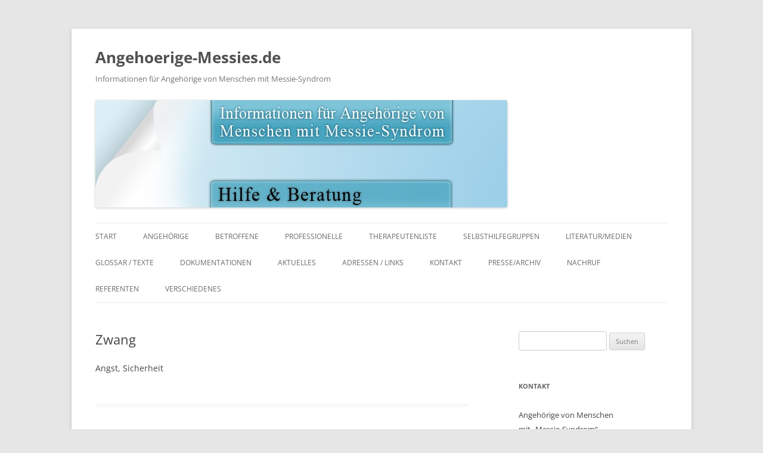

--- FILE ---
content_type: text/html; charset=UTF-8
request_url: http://www.angehoerige-messies.de/glossar-texte/stichworte/z/zwang/
body_size: 7881
content:
<!DOCTYPE html>
<!--[if IE 7]>
<html class="ie ie7" dir="ltr" lang="de">
<![endif]-->
<!--[if IE 8]>
<html class="ie ie8" dir="ltr" lang="de">
<![endif]-->
<!--[if !(IE 7) | !(IE 8)  ]><!-->
<html dir="ltr" lang="de">
<!--<![endif]-->
<head>
<meta charset="UTF-8" />
<meta name="viewport" content="width=device-width" />
<title>Zwang | Angehoerige-Messies.de</title>
<link rel="profile" href="http://gmpg.org/xfn/11" />
<link rel="pingback" href="http://www.angehoerige-messies.de/xmlrpc.php" />
<!--[if lt IE 9]>
<script src="http://www.angehoerige-messies.de/wp-content/themes/twentytwelve/js/html5.js" type="text/javascript"></script>
<![endif]-->

		<!-- All in One SEO 4.9.3 - aioseo.com -->
	<meta name="description" content="Angst, Sicherheit" />
	<meta name="robots" content="max-image-preview:large" />
	<link rel="canonical" href="http://www.angehoerige-messies.de/glossar-texte/stichworte/z/zwang/" />
	<meta name="generator" content="All in One SEO (AIOSEO) 4.9.3" />
		<script type="application/ld+json" class="aioseo-schema">
			{"@context":"https:\/\/schema.org","@graph":[{"@type":"BreadcrumbList","@id":"http:\/\/www.angehoerige-messies.de\/glossar-texte\/stichworte\/z\/zwang\/#breadcrumblist","itemListElement":[{"@type":"ListItem","@id":"http:\/\/www.angehoerige-messies.de#listItem","position":1,"name":"Home","item":"http:\/\/www.angehoerige-messies.de","nextItem":{"@type":"ListItem","@id":"http:\/\/www.angehoerige-messies.de\/glossar-texte\/#listItem","name":"Glossar \/ Texte"}},{"@type":"ListItem","@id":"http:\/\/www.angehoerige-messies.de\/glossar-texte\/#listItem","position":2,"name":"Glossar \/ Texte","item":"http:\/\/www.angehoerige-messies.de\/glossar-texte\/","nextItem":{"@type":"ListItem","@id":"http:\/\/www.angehoerige-messies.de\/glossar-texte\/stichworte\/#listItem","name":"Stichworte"},"previousItem":{"@type":"ListItem","@id":"http:\/\/www.angehoerige-messies.de#listItem","name":"Home"}},{"@type":"ListItem","@id":"http:\/\/www.angehoerige-messies.de\/glossar-texte\/stichworte\/#listItem","position":3,"name":"Stichworte","item":"http:\/\/www.angehoerige-messies.de\/glossar-texte\/stichworte\/","nextItem":{"@type":"ListItem","@id":"http:\/\/www.angehoerige-messies.de\/glossar-texte\/stichworte\/z\/#listItem","name":"Z"},"previousItem":{"@type":"ListItem","@id":"http:\/\/www.angehoerige-messies.de\/glossar-texte\/#listItem","name":"Glossar \/ Texte"}},{"@type":"ListItem","@id":"http:\/\/www.angehoerige-messies.de\/glossar-texte\/stichworte\/z\/#listItem","position":4,"name":"Z","item":"http:\/\/www.angehoerige-messies.de\/glossar-texte\/stichworte\/z\/","nextItem":{"@type":"ListItem","@id":"http:\/\/www.angehoerige-messies.de\/glossar-texte\/stichworte\/z\/zwang\/#listItem","name":"Zwang"},"previousItem":{"@type":"ListItem","@id":"http:\/\/www.angehoerige-messies.de\/glossar-texte\/stichworte\/#listItem","name":"Stichworte"}},{"@type":"ListItem","@id":"http:\/\/www.angehoerige-messies.de\/glossar-texte\/stichworte\/z\/zwang\/#listItem","position":5,"name":"Zwang","previousItem":{"@type":"ListItem","@id":"http:\/\/www.angehoerige-messies.de\/glossar-texte\/stichworte\/z\/#listItem","name":"Z"}}]},{"@type":"Organization","@id":"http:\/\/www.angehoerige-messies.de\/#organization","name":"Angehoerige-Messies.de","description":"Informationen f\u00fcr Angeh\u00f6rige von Menschen mit Messie-Syndrom","url":"http:\/\/www.angehoerige-messies.de\/"},{"@type":"WebPage","@id":"http:\/\/www.angehoerige-messies.de\/glossar-texte\/stichworte\/z\/zwang\/#webpage","url":"http:\/\/www.angehoerige-messies.de\/glossar-texte\/stichworte\/z\/zwang\/","name":"Zwang | Angehoerige-Messies.de","description":"Angst, Sicherheit","inLanguage":"de-DE","isPartOf":{"@id":"http:\/\/www.angehoerige-messies.de\/#website"},"breadcrumb":{"@id":"http:\/\/www.angehoerige-messies.de\/glossar-texte\/stichworte\/z\/zwang\/#breadcrumblist"},"datePublished":"2013-09-09T10:26:30+02:00","dateModified":"2013-09-09T10:28:08+02:00"},{"@type":"WebSite","@id":"http:\/\/www.angehoerige-messies.de\/#website","url":"http:\/\/www.angehoerige-messies.de\/","name":"Angehoerige-Messies.de","description":"Informationen f\u00fcr Angeh\u00f6rige von Menschen mit Messie-Syndrom","inLanguage":"de-DE","publisher":{"@id":"http:\/\/www.angehoerige-messies.de\/#organization"}}]}
		</script>
		<!-- All in One SEO -->

<link rel="alternate" type="application/rss+xml" title="Angehoerige-Messies.de &raquo; Feed" href="http://www.angehoerige-messies.de/feed/" />
<link rel="alternate" type="application/rss+xml" title="Angehoerige-Messies.de &raquo; Kommentar-Feed" href="http://www.angehoerige-messies.de/comments/feed/" />
<link rel="alternate" title="oEmbed (JSON)" type="application/json+oembed" href="http://www.angehoerige-messies.de/wp-json/oembed/1.0/embed?url=http%3A%2F%2Fwww.angehoerige-messies.de%2Fglossar-texte%2Fstichworte%2Fz%2Fzwang%2F" />
<link rel="alternate" title="oEmbed (XML)" type="text/xml+oembed" href="http://www.angehoerige-messies.de/wp-json/oembed/1.0/embed?url=http%3A%2F%2Fwww.angehoerige-messies.de%2Fglossar-texte%2Fstichworte%2Fz%2Fzwang%2F&#038;format=xml" />
<style id='wp-img-auto-sizes-contain-inline-css' type='text/css'>
img:is([sizes=auto i],[sizes^="auto," i]){contain-intrinsic-size:3000px 1500px}
/*# sourceURL=wp-img-auto-sizes-contain-inline-css */
</style>
<style id='wp-emoji-styles-inline-css' type='text/css'>

	img.wp-smiley, img.emoji {
		display: inline !important;
		border: none !important;
		box-shadow: none !important;
		height: 1em !important;
		width: 1em !important;
		margin: 0 0.07em !important;
		vertical-align: -0.1em !important;
		background: none !important;
		padding: 0 !important;
	}
/*# sourceURL=wp-emoji-styles-inline-css */
</style>
<style id='wp-block-library-inline-css' type='text/css'>
:root{--wp-block-synced-color:#7a00df;--wp-block-synced-color--rgb:122,0,223;--wp-bound-block-color:var(--wp-block-synced-color);--wp-editor-canvas-background:#ddd;--wp-admin-theme-color:#007cba;--wp-admin-theme-color--rgb:0,124,186;--wp-admin-theme-color-darker-10:#006ba1;--wp-admin-theme-color-darker-10--rgb:0,107,160.5;--wp-admin-theme-color-darker-20:#005a87;--wp-admin-theme-color-darker-20--rgb:0,90,135;--wp-admin-border-width-focus:2px}@media (min-resolution:192dpi){:root{--wp-admin-border-width-focus:1.5px}}.wp-element-button{cursor:pointer}:root .has-very-light-gray-background-color{background-color:#eee}:root .has-very-dark-gray-background-color{background-color:#313131}:root .has-very-light-gray-color{color:#eee}:root .has-very-dark-gray-color{color:#313131}:root .has-vivid-green-cyan-to-vivid-cyan-blue-gradient-background{background:linear-gradient(135deg,#00d084,#0693e3)}:root .has-purple-crush-gradient-background{background:linear-gradient(135deg,#34e2e4,#4721fb 50%,#ab1dfe)}:root .has-hazy-dawn-gradient-background{background:linear-gradient(135deg,#faaca8,#dad0ec)}:root .has-subdued-olive-gradient-background{background:linear-gradient(135deg,#fafae1,#67a671)}:root .has-atomic-cream-gradient-background{background:linear-gradient(135deg,#fdd79a,#004a59)}:root .has-nightshade-gradient-background{background:linear-gradient(135deg,#330968,#31cdcf)}:root .has-midnight-gradient-background{background:linear-gradient(135deg,#020381,#2874fc)}:root{--wp--preset--font-size--normal:16px;--wp--preset--font-size--huge:42px}.has-regular-font-size{font-size:1em}.has-larger-font-size{font-size:2.625em}.has-normal-font-size{font-size:var(--wp--preset--font-size--normal)}.has-huge-font-size{font-size:var(--wp--preset--font-size--huge)}.has-text-align-center{text-align:center}.has-text-align-left{text-align:left}.has-text-align-right{text-align:right}.has-fit-text{white-space:nowrap!important}#end-resizable-editor-section{display:none}.aligncenter{clear:both}.items-justified-left{justify-content:flex-start}.items-justified-center{justify-content:center}.items-justified-right{justify-content:flex-end}.items-justified-space-between{justify-content:space-between}.screen-reader-text{border:0;clip-path:inset(50%);height:1px;margin:-1px;overflow:hidden;padding:0;position:absolute;width:1px;word-wrap:normal!important}.screen-reader-text:focus{background-color:#ddd;clip-path:none;color:#444;display:block;font-size:1em;height:auto;left:5px;line-height:normal;padding:15px 23px 14px;text-decoration:none;top:5px;width:auto;z-index:100000}html :where(.has-border-color){border-style:solid}html :where([style*=border-top-color]){border-top-style:solid}html :where([style*=border-right-color]){border-right-style:solid}html :where([style*=border-bottom-color]){border-bottom-style:solid}html :where([style*=border-left-color]){border-left-style:solid}html :where([style*=border-width]){border-style:solid}html :where([style*=border-top-width]){border-top-style:solid}html :where([style*=border-right-width]){border-right-style:solid}html :where([style*=border-bottom-width]){border-bottom-style:solid}html :where([style*=border-left-width]){border-left-style:solid}html :where(img[class*=wp-image-]){height:auto;max-width:100%}:where(figure){margin:0 0 1em}html :where(.is-position-sticky){--wp-admin--admin-bar--position-offset:var(--wp-admin--admin-bar--height,0px)}@media screen and (max-width:600px){html :where(.is-position-sticky){--wp-admin--admin-bar--position-offset:0px}}

/*# sourceURL=wp-block-library-inline-css */
</style><style id='global-styles-inline-css' type='text/css'>
:root{--wp--preset--aspect-ratio--square: 1;--wp--preset--aspect-ratio--4-3: 4/3;--wp--preset--aspect-ratio--3-4: 3/4;--wp--preset--aspect-ratio--3-2: 3/2;--wp--preset--aspect-ratio--2-3: 2/3;--wp--preset--aspect-ratio--16-9: 16/9;--wp--preset--aspect-ratio--9-16: 9/16;--wp--preset--color--black: #000000;--wp--preset--color--cyan-bluish-gray: #abb8c3;--wp--preset--color--white: #fff;--wp--preset--color--pale-pink: #f78da7;--wp--preset--color--vivid-red: #cf2e2e;--wp--preset--color--luminous-vivid-orange: #ff6900;--wp--preset--color--luminous-vivid-amber: #fcb900;--wp--preset--color--light-green-cyan: #7bdcb5;--wp--preset--color--vivid-green-cyan: #00d084;--wp--preset--color--pale-cyan-blue: #8ed1fc;--wp--preset--color--vivid-cyan-blue: #0693e3;--wp--preset--color--vivid-purple: #9b51e0;--wp--preset--color--blue: #21759b;--wp--preset--color--dark-gray: #444;--wp--preset--color--medium-gray: #9f9f9f;--wp--preset--color--light-gray: #e6e6e6;--wp--preset--gradient--vivid-cyan-blue-to-vivid-purple: linear-gradient(135deg,rgb(6,147,227) 0%,rgb(155,81,224) 100%);--wp--preset--gradient--light-green-cyan-to-vivid-green-cyan: linear-gradient(135deg,rgb(122,220,180) 0%,rgb(0,208,130) 100%);--wp--preset--gradient--luminous-vivid-amber-to-luminous-vivid-orange: linear-gradient(135deg,rgb(252,185,0) 0%,rgb(255,105,0) 100%);--wp--preset--gradient--luminous-vivid-orange-to-vivid-red: linear-gradient(135deg,rgb(255,105,0) 0%,rgb(207,46,46) 100%);--wp--preset--gradient--very-light-gray-to-cyan-bluish-gray: linear-gradient(135deg,rgb(238,238,238) 0%,rgb(169,184,195) 100%);--wp--preset--gradient--cool-to-warm-spectrum: linear-gradient(135deg,rgb(74,234,220) 0%,rgb(151,120,209) 20%,rgb(207,42,186) 40%,rgb(238,44,130) 60%,rgb(251,105,98) 80%,rgb(254,248,76) 100%);--wp--preset--gradient--blush-light-purple: linear-gradient(135deg,rgb(255,206,236) 0%,rgb(152,150,240) 100%);--wp--preset--gradient--blush-bordeaux: linear-gradient(135deg,rgb(254,205,165) 0%,rgb(254,45,45) 50%,rgb(107,0,62) 100%);--wp--preset--gradient--luminous-dusk: linear-gradient(135deg,rgb(255,203,112) 0%,rgb(199,81,192) 50%,rgb(65,88,208) 100%);--wp--preset--gradient--pale-ocean: linear-gradient(135deg,rgb(255,245,203) 0%,rgb(182,227,212) 50%,rgb(51,167,181) 100%);--wp--preset--gradient--electric-grass: linear-gradient(135deg,rgb(202,248,128) 0%,rgb(113,206,126) 100%);--wp--preset--gradient--midnight: linear-gradient(135deg,rgb(2,3,129) 0%,rgb(40,116,252) 100%);--wp--preset--font-size--small: 13px;--wp--preset--font-size--medium: 20px;--wp--preset--font-size--large: 36px;--wp--preset--font-size--x-large: 42px;--wp--preset--spacing--20: 0.44rem;--wp--preset--spacing--30: 0.67rem;--wp--preset--spacing--40: 1rem;--wp--preset--spacing--50: 1.5rem;--wp--preset--spacing--60: 2.25rem;--wp--preset--spacing--70: 3.38rem;--wp--preset--spacing--80: 5.06rem;--wp--preset--shadow--natural: 6px 6px 9px rgba(0, 0, 0, 0.2);--wp--preset--shadow--deep: 12px 12px 50px rgba(0, 0, 0, 0.4);--wp--preset--shadow--sharp: 6px 6px 0px rgba(0, 0, 0, 0.2);--wp--preset--shadow--outlined: 6px 6px 0px -3px rgb(255, 255, 255), 6px 6px rgb(0, 0, 0);--wp--preset--shadow--crisp: 6px 6px 0px rgb(0, 0, 0);}:where(.is-layout-flex){gap: 0.5em;}:where(.is-layout-grid){gap: 0.5em;}body .is-layout-flex{display: flex;}.is-layout-flex{flex-wrap: wrap;align-items: center;}.is-layout-flex > :is(*, div){margin: 0;}body .is-layout-grid{display: grid;}.is-layout-grid > :is(*, div){margin: 0;}:where(.wp-block-columns.is-layout-flex){gap: 2em;}:where(.wp-block-columns.is-layout-grid){gap: 2em;}:where(.wp-block-post-template.is-layout-flex){gap: 1.25em;}:where(.wp-block-post-template.is-layout-grid){gap: 1.25em;}.has-black-color{color: var(--wp--preset--color--black) !important;}.has-cyan-bluish-gray-color{color: var(--wp--preset--color--cyan-bluish-gray) !important;}.has-white-color{color: var(--wp--preset--color--white) !important;}.has-pale-pink-color{color: var(--wp--preset--color--pale-pink) !important;}.has-vivid-red-color{color: var(--wp--preset--color--vivid-red) !important;}.has-luminous-vivid-orange-color{color: var(--wp--preset--color--luminous-vivid-orange) !important;}.has-luminous-vivid-amber-color{color: var(--wp--preset--color--luminous-vivid-amber) !important;}.has-light-green-cyan-color{color: var(--wp--preset--color--light-green-cyan) !important;}.has-vivid-green-cyan-color{color: var(--wp--preset--color--vivid-green-cyan) !important;}.has-pale-cyan-blue-color{color: var(--wp--preset--color--pale-cyan-blue) !important;}.has-vivid-cyan-blue-color{color: var(--wp--preset--color--vivid-cyan-blue) !important;}.has-vivid-purple-color{color: var(--wp--preset--color--vivid-purple) !important;}.has-black-background-color{background-color: var(--wp--preset--color--black) !important;}.has-cyan-bluish-gray-background-color{background-color: var(--wp--preset--color--cyan-bluish-gray) !important;}.has-white-background-color{background-color: var(--wp--preset--color--white) !important;}.has-pale-pink-background-color{background-color: var(--wp--preset--color--pale-pink) !important;}.has-vivid-red-background-color{background-color: var(--wp--preset--color--vivid-red) !important;}.has-luminous-vivid-orange-background-color{background-color: var(--wp--preset--color--luminous-vivid-orange) !important;}.has-luminous-vivid-amber-background-color{background-color: var(--wp--preset--color--luminous-vivid-amber) !important;}.has-light-green-cyan-background-color{background-color: var(--wp--preset--color--light-green-cyan) !important;}.has-vivid-green-cyan-background-color{background-color: var(--wp--preset--color--vivid-green-cyan) !important;}.has-pale-cyan-blue-background-color{background-color: var(--wp--preset--color--pale-cyan-blue) !important;}.has-vivid-cyan-blue-background-color{background-color: var(--wp--preset--color--vivid-cyan-blue) !important;}.has-vivid-purple-background-color{background-color: var(--wp--preset--color--vivid-purple) !important;}.has-black-border-color{border-color: var(--wp--preset--color--black) !important;}.has-cyan-bluish-gray-border-color{border-color: var(--wp--preset--color--cyan-bluish-gray) !important;}.has-white-border-color{border-color: var(--wp--preset--color--white) !important;}.has-pale-pink-border-color{border-color: var(--wp--preset--color--pale-pink) !important;}.has-vivid-red-border-color{border-color: var(--wp--preset--color--vivid-red) !important;}.has-luminous-vivid-orange-border-color{border-color: var(--wp--preset--color--luminous-vivid-orange) !important;}.has-luminous-vivid-amber-border-color{border-color: var(--wp--preset--color--luminous-vivid-amber) !important;}.has-light-green-cyan-border-color{border-color: var(--wp--preset--color--light-green-cyan) !important;}.has-vivid-green-cyan-border-color{border-color: var(--wp--preset--color--vivid-green-cyan) !important;}.has-pale-cyan-blue-border-color{border-color: var(--wp--preset--color--pale-cyan-blue) !important;}.has-vivid-cyan-blue-border-color{border-color: var(--wp--preset--color--vivid-cyan-blue) !important;}.has-vivid-purple-border-color{border-color: var(--wp--preset--color--vivid-purple) !important;}.has-vivid-cyan-blue-to-vivid-purple-gradient-background{background: var(--wp--preset--gradient--vivid-cyan-blue-to-vivid-purple) !important;}.has-light-green-cyan-to-vivid-green-cyan-gradient-background{background: var(--wp--preset--gradient--light-green-cyan-to-vivid-green-cyan) !important;}.has-luminous-vivid-amber-to-luminous-vivid-orange-gradient-background{background: var(--wp--preset--gradient--luminous-vivid-amber-to-luminous-vivid-orange) !important;}.has-luminous-vivid-orange-to-vivid-red-gradient-background{background: var(--wp--preset--gradient--luminous-vivid-orange-to-vivid-red) !important;}.has-very-light-gray-to-cyan-bluish-gray-gradient-background{background: var(--wp--preset--gradient--very-light-gray-to-cyan-bluish-gray) !important;}.has-cool-to-warm-spectrum-gradient-background{background: var(--wp--preset--gradient--cool-to-warm-spectrum) !important;}.has-blush-light-purple-gradient-background{background: var(--wp--preset--gradient--blush-light-purple) !important;}.has-blush-bordeaux-gradient-background{background: var(--wp--preset--gradient--blush-bordeaux) !important;}.has-luminous-dusk-gradient-background{background: var(--wp--preset--gradient--luminous-dusk) !important;}.has-pale-ocean-gradient-background{background: var(--wp--preset--gradient--pale-ocean) !important;}.has-electric-grass-gradient-background{background: var(--wp--preset--gradient--electric-grass) !important;}.has-midnight-gradient-background{background: var(--wp--preset--gradient--midnight) !important;}.has-small-font-size{font-size: var(--wp--preset--font-size--small) !important;}.has-medium-font-size{font-size: var(--wp--preset--font-size--medium) !important;}.has-large-font-size{font-size: var(--wp--preset--font-size--large) !important;}.has-x-large-font-size{font-size: var(--wp--preset--font-size--x-large) !important;}
/*# sourceURL=global-styles-inline-css */
</style>

<style id='classic-theme-styles-inline-css' type='text/css'>
/*! This file is auto-generated */
.wp-block-button__link{color:#fff;background-color:#32373c;border-radius:9999px;box-shadow:none;text-decoration:none;padding:calc(.667em + 2px) calc(1.333em + 2px);font-size:1.125em}.wp-block-file__button{background:#32373c;color:#fff;text-decoration:none}
/*# sourceURL=/wp-includes/css/classic-themes.min.css */
</style>
<link rel='stylesheet' id='twentytwelve-fonts-css' href='http://www.angehoerige-messies.de/wp-content/themes/twentytwelve/fonts/font-open-sans.css?ver=20230328' type='text/css' media='all' />
<link rel='stylesheet' id='twentytwelve-style-css' href='http://www.angehoerige-messies.de/wp-content/themes/twentytwelve-child/style.css?ver=20250415' type='text/css' media='all' />
<link rel='stylesheet' id='twentytwelve-block-style-css' href='http://www.angehoerige-messies.de/wp-content/themes/twentytwelve/css/blocks.css?ver=20240812' type='text/css' media='all' />
<script type="text/javascript" src="http://www.angehoerige-messies.de/wp-includes/js/jquery/jquery.min.js?ver=3.7.1" id="jquery-core-js"></script>
<script type="text/javascript" src="http://www.angehoerige-messies.de/wp-includes/js/jquery/jquery-migrate.min.js?ver=3.4.1" id="jquery-migrate-js"></script>
<script type="text/javascript" src="http://www.angehoerige-messies.de/wp-content/themes/twentytwelve/js/navigation.js?ver=20250303" id="twentytwelve-navigation-js" defer="defer" data-wp-strategy="defer"></script>
<link rel="https://api.w.org/" href="http://www.angehoerige-messies.de/wp-json/" /><link rel="alternate" title="JSON" type="application/json" href="http://www.angehoerige-messies.de/wp-json/wp/v2/pages/835" /><link rel="EditURI" type="application/rsd+xml" title="RSD" href="http://www.angehoerige-messies.de/xmlrpc.php?rsd" />
<meta name="generator" content="WordPress 6.9" />
<link rel='shortlink' href='http://www.angehoerige-messies.de/?p=835' />
</head>

<body class="wp-singular page-template-default page page-id-835 page-child parent-pageid-233 wp-embed-responsive wp-theme-twentytwelve wp-child-theme-twentytwelve-child custom-font-enabled single-author">
<div id="page" class="hfeed site">

	<header id="masthead" class="site-header" role="banner">
	
		<hgroup>
			<h1 class="site-title"><a href="http://www.angehoerige-messies.de/" title="Angehoerige-Messies.de" rel="home">Angehoerige-Messies.de</a></h1>
			<h2 class="site-description">Informationen für Angehörige von Menschen mit Messie-Syndrom</h2>
		</hgroup>
		
		<!-- SHG AM: Reihenfolge von Header Image und Navigation getauscht -->

					<a href="http://www.angehoerige-messies.de/"><img src="http://www.angehoerige-messies.de/wp-content/uploads/2013/08/copy-cropped-messie-header.jpg" class="header-image" width="691" height="179" alt="" /></a>
		
		<nav id="site-navigation" class="main-navigation" role="navigation">
			<h3 class="menu-toggle">Menü</h3>
			<a class="assistive-text" href="#content" title="Zum Inhalt springen">Zum Inhalt springen</a>
			<div class="menu-hauptmenue-container"><ul id="menu-hauptmenue" class="nav-menu"><li id="menu-item-155" class="menu-item menu-item-type-post_type menu-item-object-page menu-item-home menu-item-155"><a href="http://www.angehoerige-messies.de/">Start</a></li>
<li id="menu-item-157" class="menu-item menu-item-type-post_type menu-item-object-page menu-item-has-children menu-item-157"><a href="http://www.angehoerige-messies.de/mitbetroffene/">Angehörige</a>
<ul class="sub-menu">
	<li id="menu-item-191" class="menu-item menu-item-type-post_type menu-item-object-page menu-item-191"><a href="http://www.angehoerige-messies.de/mitbetroffene/literatur-medien/">Literatur / Medien</a></li>
</ul>
</li>
<li id="menu-item-159" class="menu-item menu-item-type-post_type menu-item-object-page menu-item-has-children menu-item-159"><a href="http://www.angehoerige-messies.de/messies/">Betroffene</a>
<ul class="sub-menu">
	<li id="menu-item-192" class="menu-item menu-item-type-post_type menu-item-object-page menu-item-192"><a href="http://www.angehoerige-messies.de/messies/literatur-medien/">Literatur / Medien</a></li>
</ul>
</li>
<li id="menu-item-161" class="menu-item menu-item-type-post_type menu-item-object-page menu-item-has-children menu-item-161"><a href="http://www.angehoerige-messies.de/fachleute/">Professionelle</a>
<ul class="sub-menu">
	<li id="menu-item-193" class="menu-item menu-item-type-post_type menu-item-object-page menu-item-193"><a href="http://www.angehoerige-messies.de/fachleute/literatur-medien/">Literatur / Medien</a></li>
</ul>
</li>
<li id="menu-item-163" class="menu-item menu-item-type-post_type menu-item-object-page menu-item-has-children menu-item-163"><a href="http://www.angehoerige-messies.de/fachleute-profis/">Therapeutenliste</a>
<ul class="sub-menu">
	<li id="menu-item-194" class="menu-item menu-item-type-post_type menu-item-object-page menu-item-194"><a href="http://www.angehoerige-messies.de/fachleute-profis/kliniken/">Kliniken</a></li>
</ul>
</li>
<li id="menu-item-165" class="menu-item menu-item-type-post_type menu-item-object-page menu-item-165"><a href="http://www.angehoerige-messies.de/selbsthilfegruppen/">Selbsthilfegruppen</a></li>
<li id="menu-item-887" class="menu-item menu-item-type-post_type menu-item-object-page menu-item-has-children menu-item-887"><a href="http://www.angehoerige-messies.de/literatur-medien/">Literatur/Medien</a>
<ul class="sub-menu">
	<li id="menu-item-890" class="menu-item menu-item-type-post_type menu-item-object-page menu-item-890"><a href="http://www.angehoerige-messies.de/literatur-medien/angehoerige-medien/">Angehörige Medien</a></li>
	<li id="menu-item-889" class="menu-item menu-item-type-post_type menu-item-object-page menu-item-889"><a href="http://www.angehoerige-messies.de/literatur-medien/betroffene-medien/">Betroffene Medien</a></li>
	<li id="menu-item-888" class="menu-item menu-item-type-post_type menu-item-object-page menu-item-888"><a href="http://www.angehoerige-messies.de/literatur-medien/fachleuteprofis-medien/">Fachleute/Profis Medien</a></li>
</ul>
</li>
<li id="menu-item-172" class="menu-item menu-item-type-post_type menu-item-object-page current-page-ancestor menu-item-172"><a href="http://www.angehoerige-messies.de/glossar-texte/">Glossar / Texte</a></li>
<li id="menu-item-183" class="menu-item menu-item-type-post_type menu-item-object-page menu-item-183"><a href="http://www.angehoerige-messies.de/vortraege/">Dokumentationen</a></li>
<li id="menu-item-184" class="menu-item menu-item-type-post_type menu-item-object-page menu-item-has-children menu-item-184"><a href="http://www.angehoerige-messies.de/aktuelles/">Aktuelles</a>
<ul class="sub-menu">
	<li id="menu-item-186" class="menu-item menu-item-type-post_type menu-item-object-page menu-item-186"><a href="http://www.angehoerige-messies.de/termine-veranstaltungen-kongresse/">Termine</a></li>
</ul>
</li>
<li id="menu-item-187" class="menu-item menu-item-type-post_type menu-item-object-page menu-item-187"><a href="http://www.angehoerige-messies.de/adressen-links/">Adressen / Links</a></li>
<li id="menu-item-894" class="menu-item menu-item-type-post_type menu-item-object-page menu-item-has-children menu-item-894"><a href="http://www.angehoerige-messies.de/kontakt/">Kontakt</a>
<ul class="sub-menu">
	<li id="menu-item-892" class="menu-item menu-item-type-post_type menu-item-object-page menu-item-892"><a href="http://www.angehoerige-messies.de/kontakt/foerderung/">Förderung</a></li>
	<li id="menu-item-189" class="menu-item menu-item-type-post_type menu-item-object-page menu-item-189"><a href="http://www.angehoerige-messies.de/kontakt/mitarbeit/">Mitarbeit</a></li>
	<li id="menu-item-350" class="menu-item menu-item-type-post_type menu-item-object-page menu-item-350"><a href="http://www.angehoerige-messies.de/kontakt/newsletter/">Newsletter</a></li>
</ul>
</li>
<li id="menu-item-897" class="menu-item menu-item-type-post_type menu-item-object-page menu-item-has-children menu-item-897"><a href="http://www.angehoerige-messies.de/presse-archiv/">Presse/Archiv</a>
<ul class="sub-menu">
	<li id="menu-item-188" class="menu-item menu-item-type-post_type menu-item-object-page menu-item-188"><a href="http://www.angehoerige-messies.de/presse-archiv/humor/">Humor</a></li>
	<li id="menu-item-359" class="menu-item menu-item-type-post_type menu-item-object-page menu-item-359"><a href="http://www.angehoerige-messies.de/presse-archiv/menschenrechte/">Menschenrechte</a></li>
	<li id="menu-item-358" class="menu-item menu-item-type-post_type menu-item-object-page menu-item-358"><a href="http://www.angehoerige-messies.de/presse-archiv/archiv/">Archiv</a></li>
</ul>
</li>
<li id="menu-item-357" class="menu-item menu-item-type-post_type menu-item-object-page menu-item-357"><a href="http://www.angehoerige-messies.de/gedenken/">Nachruf</a></li>
<li id="menu-item-938" class="menu-item menu-item-type-post_type menu-item-object-page menu-item-938"><a href="http://www.angehoerige-messies.de/vortraege/referenten/">Referenten</a></li>
<li id="menu-item-1022" class="menu-item menu-item-type-post_type menu-item-object-page menu-item-1022"><a href="http://www.angehoerige-messies.de/verschiedenes/">Verschiedenes</a></li>
</ul></div>		</nav><!-- #site-navigation -->

	</header><!-- #masthead -->

	<div id="main" class="wrapper">
	<div id="primary" class="site-content">
		<div id="content" role="main">

							
	<article id="post-835" class="post-835 page type-page status-publish hentry">
		
		<header class="entry-header">
												<h1 class="entry-title">Zwang</h1>
		</header>

		<div class="entry-content">
		
			<p>Angst, Sicherheit</p>
			
						
				
				<ul>
											 
									</ul>					
					
								
						
		</div><!-- .entry-content -->
		
		<footer class="entry-meta">
					</footer><!-- .entry-meta -->
		
	</article><!-- #post -->
				
<div id="comments" class="comments-area">

	
	
	
</div><!-- #comments .comments-area -->
			
		</div><!-- #content -->
	</div><!-- #primary -->


			<div id="secondary" class="widget-area" role="complementary">
			<aside id="search-2" class="widget widget_search"><form role="search" method="get" id="searchform" class="searchform" action="http://www.angehoerige-messies.de/">
				<div>
					<label class="screen-reader-text" for="s">Suche nach:</label>
					<input type="text" value="" name="s" id="s" />
					<input type="submit" id="searchsubmit" value="Suchen" />
				</div>
			</form></aside><aside id="text-2" class="widget widget_text"><h3 class="widget-title">Kontakt</h3>			<div class="textwidget"><p>Angehörige von Menschen<br />
mit „Messie-Syndrom“</p>
<p><a href="mailto:info@angehoerige-messies.de">info@angehoerige-messies.de</a></p>
</div>
		</aside><aside id="nav_menu-2" class="widget widget_nav_menu"><div class="menu-hauptmenue-container"><ul id="menu-hauptmenue-1" class="menu"><li class="menu-item menu-item-type-post_type menu-item-object-page menu-item-home menu-item-155"><a href="http://www.angehoerige-messies.de/">Start</a></li>
<li class="menu-item menu-item-type-post_type menu-item-object-page menu-item-has-children menu-item-157"><a href="http://www.angehoerige-messies.de/mitbetroffene/">Angehörige</a>
<ul class="sub-menu">
	<li class="menu-item menu-item-type-post_type menu-item-object-page menu-item-191"><a href="http://www.angehoerige-messies.de/mitbetroffene/literatur-medien/">Literatur / Medien</a></li>
</ul>
</li>
<li class="menu-item menu-item-type-post_type menu-item-object-page menu-item-has-children menu-item-159"><a href="http://www.angehoerige-messies.de/messies/">Betroffene</a>
<ul class="sub-menu">
	<li class="menu-item menu-item-type-post_type menu-item-object-page menu-item-192"><a href="http://www.angehoerige-messies.de/messies/literatur-medien/">Literatur / Medien</a></li>
</ul>
</li>
<li class="menu-item menu-item-type-post_type menu-item-object-page menu-item-has-children menu-item-161"><a href="http://www.angehoerige-messies.de/fachleute/">Professionelle</a>
<ul class="sub-menu">
	<li class="menu-item menu-item-type-post_type menu-item-object-page menu-item-193"><a href="http://www.angehoerige-messies.de/fachleute/literatur-medien/">Literatur / Medien</a></li>
</ul>
</li>
<li class="menu-item menu-item-type-post_type menu-item-object-page menu-item-has-children menu-item-163"><a href="http://www.angehoerige-messies.de/fachleute-profis/">Therapeutenliste</a>
<ul class="sub-menu">
	<li class="menu-item menu-item-type-post_type menu-item-object-page menu-item-194"><a href="http://www.angehoerige-messies.de/fachleute-profis/kliniken/">Kliniken</a></li>
</ul>
</li>
<li class="menu-item menu-item-type-post_type menu-item-object-page menu-item-165"><a href="http://www.angehoerige-messies.de/selbsthilfegruppen/">Selbsthilfegruppen</a></li>
<li class="menu-item menu-item-type-post_type menu-item-object-page menu-item-has-children menu-item-887"><a href="http://www.angehoerige-messies.de/literatur-medien/">Literatur/Medien</a>
<ul class="sub-menu">
	<li class="menu-item menu-item-type-post_type menu-item-object-page menu-item-890"><a href="http://www.angehoerige-messies.de/literatur-medien/angehoerige-medien/">Angehörige Medien</a></li>
	<li class="menu-item menu-item-type-post_type menu-item-object-page menu-item-889"><a href="http://www.angehoerige-messies.de/literatur-medien/betroffene-medien/">Betroffene Medien</a></li>
	<li class="menu-item menu-item-type-post_type menu-item-object-page menu-item-888"><a href="http://www.angehoerige-messies.de/literatur-medien/fachleuteprofis-medien/">Fachleute/Profis Medien</a></li>
</ul>
</li>
<li class="menu-item menu-item-type-post_type menu-item-object-page current-page-ancestor menu-item-172"><a href="http://www.angehoerige-messies.de/glossar-texte/">Glossar / Texte</a></li>
<li class="menu-item menu-item-type-post_type menu-item-object-page menu-item-183"><a href="http://www.angehoerige-messies.de/vortraege/">Dokumentationen</a></li>
<li class="menu-item menu-item-type-post_type menu-item-object-page menu-item-has-children menu-item-184"><a href="http://www.angehoerige-messies.de/aktuelles/">Aktuelles</a>
<ul class="sub-menu">
	<li class="menu-item menu-item-type-post_type menu-item-object-page menu-item-186"><a href="http://www.angehoerige-messies.de/termine-veranstaltungen-kongresse/">Termine</a></li>
</ul>
</li>
<li class="menu-item menu-item-type-post_type menu-item-object-page menu-item-187"><a href="http://www.angehoerige-messies.de/adressen-links/">Adressen / Links</a></li>
<li class="menu-item menu-item-type-post_type menu-item-object-page menu-item-has-children menu-item-894"><a href="http://www.angehoerige-messies.de/kontakt/">Kontakt</a>
<ul class="sub-menu">
	<li class="menu-item menu-item-type-post_type menu-item-object-page menu-item-892"><a href="http://www.angehoerige-messies.de/kontakt/foerderung/">Förderung</a></li>
	<li class="menu-item menu-item-type-post_type menu-item-object-page menu-item-189"><a href="http://www.angehoerige-messies.de/kontakt/mitarbeit/">Mitarbeit</a></li>
	<li class="menu-item menu-item-type-post_type menu-item-object-page menu-item-350"><a href="http://www.angehoerige-messies.de/kontakt/newsletter/">Newsletter</a></li>
</ul>
</li>
<li class="menu-item menu-item-type-post_type menu-item-object-page menu-item-has-children menu-item-897"><a href="http://www.angehoerige-messies.de/presse-archiv/">Presse/Archiv</a>
<ul class="sub-menu">
	<li class="menu-item menu-item-type-post_type menu-item-object-page menu-item-188"><a href="http://www.angehoerige-messies.de/presse-archiv/humor/">Humor</a></li>
	<li class="menu-item menu-item-type-post_type menu-item-object-page menu-item-359"><a href="http://www.angehoerige-messies.de/presse-archiv/menschenrechte/">Menschenrechte</a></li>
	<li class="menu-item menu-item-type-post_type menu-item-object-page menu-item-358"><a href="http://www.angehoerige-messies.de/presse-archiv/archiv/">Archiv</a></li>
</ul>
</li>
<li class="menu-item menu-item-type-post_type menu-item-object-page menu-item-357"><a href="http://www.angehoerige-messies.de/gedenken/">Nachruf</a></li>
<li class="menu-item menu-item-type-post_type menu-item-object-page menu-item-938"><a href="http://www.angehoerige-messies.de/vortraege/referenten/">Referenten</a></li>
<li class="menu-item menu-item-type-post_type menu-item-object-page menu-item-1022"><a href="http://www.angehoerige-messies.de/verschiedenes/">Verschiedenes</a></li>
</ul></div></aside>		</div><!-- #secondary -->
		</div><!-- #main .wrapper -->
	<footer id="colophon" role="contentinfo">
		<div class="site-info">
									<a href="https://de.wordpress.org/" class="imprint" title="Semantic Personal Publishing Platform">
				Mit Stolz präsentiert von WordPress			</a>
		</div><!-- .site-info -->
	</footer><!-- #colophon -->
</div><!-- #page -->

<script type="speculationrules">
{"prefetch":[{"source":"document","where":{"and":[{"href_matches":"/*"},{"not":{"href_matches":["/wp-*.php","/wp-admin/*","/wp-content/uploads/*","/wp-content/*","/wp-content/plugins/*","/wp-content/themes/twentytwelve-child/*","/wp-content/themes/twentytwelve/*","/*\\?(.+)"]}},{"not":{"selector_matches":"a[rel~=\"nofollow\"]"}},{"not":{"selector_matches":".no-prefetch, .no-prefetch a"}}]},"eagerness":"conservative"}]}
</script>
<script id="wp-emoji-settings" type="application/json">
{"baseUrl":"https://s.w.org/images/core/emoji/17.0.2/72x72/","ext":".png","svgUrl":"https://s.w.org/images/core/emoji/17.0.2/svg/","svgExt":".svg","source":{"concatemoji":"http://www.angehoerige-messies.de/wp-includes/js/wp-emoji-release.min.js?ver=6.9"}}
</script>
<script type="module">
/* <![CDATA[ */
/*! This file is auto-generated */
const a=JSON.parse(document.getElementById("wp-emoji-settings").textContent),o=(window._wpemojiSettings=a,"wpEmojiSettingsSupports"),s=["flag","emoji"];function i(e){try{var t={supportTests:e,timestamp:(new Date).valueOf()};sessionStorage.setItem(o,JSON.stringify(t))}catch(e){}}function c(e,t,n){e.clearRect(0,0,e.canvas.width,e.canvas.height),e.fillText(t,0,0);t=new Uint32Array(e.getImageData(0,0,e.canvas.width,e.canvas.height).data);e.clearRect(0,0,e.canvas.width,e.canvas.height),e.fillText(n,0,0);const a=new Uint32Array(e.getImageData(0,0,e.canvas.width,e.canvas.height).data);return t.every((e,t)=>e===a[t])}function p(e,t){e.clearRect(0,0,e.canvas.width,e.canvas.height),e.fillText(t,0,0);var n=e.getImageData(16,16,1,1);for(let e=0;e<n.data.length;e++)if(0!==n.data[e])return!1;return!0}function u(e,t,n,a){switch(t){case"flag":return n(e,"\ud83c\udff3\ufe0f\u200d\u26a7\ufe0f","\ud83c\udff3\ufe0f\u200b\u26a7\ufe0f")?!1:!n(e,"\ud83c\udde8\ud83c\uddf6","\ud83c\udde8\u200b\ud83c\uddf6")&&!n(e,"\ud83c\udff4\udb40\udc67\udb40\udc62\udb40\udc65\udb40\udc6e\udb40\udc67\udb40\udc7f","\ud83c\udff4\u200b\udb40\udc67\u200b\udb40\udc62\u200b\udb40\udc65\u200b\udb40\udc6e\u200b\udb40\udc67\u200b\udb40\udc7f");case"emoji":return!a(e,"\ud83e\u1fac8")}return!1}function f(e,t,n,a){let r;const o=(r="undefined"!=typeof WorkerGlobalScope&&self instanceof WorkerGlobalScope?new OffscreenCanvas(300,150):document.createElement("canvas")).getContext("2d",{willReadFrequently:!0}),s=(o.textBaseline="top",o.font="600 32px Arial",{});return e.forEach(e=>{s[e]=t(o,e,n,a)}),s}function r(e){var t=document.createElement("script");t.src=e,t.defer=!0,document.head.appendChild(t)}a.supports={everything:!0,everythingExceptFlag:!0},new Promise(t=>{let n=function(){try{var e=JSON.parse(sessionStorage.getItem(o));if("object"==typeof e&&"number"==typeof e.timestamp&&(new Date).valueOf()<e.timestamp+604800&&"object"==typeof e.supportTests)return e.supportTests}catch(e){}return null}();if(!n){if("undefined"!=typeof Worker&&"undefined"!=typeof OffscreenCanvas&&"undefined"!=typeof URL&&URL.createObjectURL&&"undefined"!=typeof Blob)try{var e="postMessage("+f.toString()+"("+[JSON.stringify(s),u.toString(),c.toString(),p.toString()].join(",")+"));",a=new Blob([e],{type:"text/javascript"});const r=new Worker(URL.createObjectURL(a),{name:"wpTestEmojiSupports"});return void(r.onmessage=e=>{i(n=e.data),r.terminate(),t(n)})}catch(e){}i(n=f(s,u,c,p))}t(n)}).then(e=>{for(const n in e)a.supports[n]=e[n],a.supports.everything=a.supports.everything&&a.supports[n],"flag"!==n&&(a.supports.everythingExceptFlag=a.supports.everythingExceptFlag&&a.supports[n]);var t;a.supports.everythingExceptFlag=a.supports.everythingExceptFlag&&!a.supports.flag,a.supports.everything||((t=a.source||{}).concatemoji?r(t.concatemoji):t.wpemoji&&t.twemoji&&(r(t.twemoji),r(t.wpemoji)))});
//# sourceURL=http://www.angehoerige-messies.de/wp-includes/js/wp-emoji-loader.min.js
/* ]]> */
</script>
</body>
</html>


--- FILE ---
content_type: text/css
request_url: http://www.angehoerige-messies.de/wp-content/themes/twentytwelve-child/style.css?ver=20250415
body_size: 261
content:
/*
 Theme Name:     SHG AM Twenty Twelve Child
 Theme URI:      http://www.angehoerige-messies.de
 Description:    SHG AM Twenty Twelve Child Theme
 Author:         SHG AM
 Author URI:     http://www.angehoerige-messies.de
 Template:       twentytwelve
 Version:        2013.09.28
*/

/* =Imports styles from the parent theme
-------------------------------------------------------------- */
@import url('../twentytwelve/style.css');


/* =Theme customization starts here
-------------------------------------------------------------- */